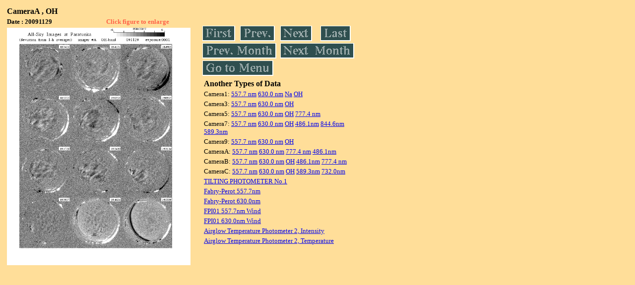

--- FILE ---
content_type: text/html
request_url: https://stdb2.isee.nagoya-u.ac.jp/omti/data/daily/cama/2009/CA3_091129.html
body_size: 5418
content:
<HTML><HEAD><TITLE>CA3_091129</TITLE></HEAD>
<BODY BGCOLOR="#FFDE99">
<TABLE WIDTH=720>
<TR>

<TD WIDTH=370>
<TABLE WIDTH=370>
<TR><TH COLSPAN="2" ALIGN="LEFT"><B><FONT SIZE=3>CameraA , OH</FONT></B></TH></TR>
<TR>
<TH ALIGN="LEFT"><FONT SIZE=2>Date : 20091129 </FONT></TH>
<TH><FONT SIZE=2 COLOR="#FF6347"> Click figure to enlarge</FONT></TH>
</TR>
<TR><TH COLSPAN="2" ALIGN="LEFT">
<A HREF="../../../html/cama/2009/CA3_091129.html" TARGET="TOP"><IMG SRC="../../../gif/cama/2009/CA3_091129.gif" WIDTH=370></A></TH></TR>
</TABLE>
</TD>

<TD WIDTH=300 VALIGN=LEFT,TOP>
<TABLE WIDTH="100%">
<TR>
<TD ALIGN="LEFT"><A HREF="CA3_091106.html"><IMG SRC="../../../images/first.gif" ALT="First"BORDER="0"></A></TD>
<TD ALIGN="LEFT"><A HREF="CA3_091128.html"><IMG SRC="../../../images/prev.gif" ALT="Previous"BORDER="0"></A></TD>
<TD ALIGN="LEFT"><A HREF="CA3_091129.html"><IMG SRC="../../../images/next.gif" ALT="Next"BORDER="0"></A></TD>
<TD ALIGN="LEFT"><A HREF="CA3_091129.html"><IMG SRC="../../../images/last.gif" ALT="Last"BORDER="0"></A></TD>
</TR>
<TR>
<TH COLSPAN="2" ALIGN="LEFT">
<A HREF="CA3_091001.html"><IMG SRC="../../../images/pmonth.gif" ALT="Previous Month"BORDER="0"></A>
</TH>
<TH COLSPAN="2" ALIGN="LEFT">
<A HREF="CA3_091205.html"><IMG SRC="../../../images/nmonth.gif" ALT="Next Month"BORDER="0"></A>
</TH>
</TR>
<TR><TH COLSPAN="4" ALIGN="LEFT">
<A HREF="../../../data.html"><IMG SRC="../../../images/menu.gif" BORDER="0"></A>
</TH>
</TR><TR>
<TH COLSPAN="4" ALIGN="LEFT">
<TABLE>
<TR><TD>
<B><FONT SIZE=3>Another Types of Data</FONT></B>
</TD></TR><TR><TD> <FONT SIZE=2> Camera1: 
<A HREF="../../cam1/2009/C11_091129.html"target="_blank">
  557.7 nm</A>
<A HREF="../../cam1/2009/C12_091129.html"target="_blank">
  630.0 nm</A>
<A HREF="../../cam1/2009/C14_091129.html"target="_blank">
  Na</A>
<A HREF="../../cam1/2009/C13_091129.html"target="_blank">
  OH</A>
</FONT></TD></TR>
<TR><TD> <FONT SIZE=2> Camera3: 
<A HREF="../../cam3/2009/C31_091129.html"target="_blank">
  557.7 nm</A>
<A HREF="../../cam3/2009/C32_091129.html"target="_blank">
  630.0 nm</A>
<A HREF="../../cam3/2009/C33_091129.html"target="_blank">
  OH</A>
</FONT></TD></TR>
<TR><TD> <FONT SIZE=2> Camera5: 
<A HREF="../../cam5/2009/C51_091129.html"target="_blank">
  557.7 nm</A>
<A HREF="../../cam5/2009/C52_091129.html"target="_blank">
  630.0 nm</A>
<A HREF="../../cam5/2009/C53_091129.html"target="_blank">
  OH</A>
<A HREF="../../cam5/2009/C54_091129.html"target="_blank">
  777.4 nm</A>
</FONT></TD></TR>
<TR><TD> <FONT SIZE=2> Camera7: 
<A HREF="../../cam7/2009/C71_091129.html"target="_blank">
  557.7 nm</A>
<A HREF="../../cam7/2009/C72_091129.html"target="_blank">
  630.0 nm</A>
<A HREF="../../cam7/2009/C73_091129.html"target="_blank">
  OH</A>
<A HREF="../../cam7/2009/C74_091129.html"target="_blank">
  486.1nm</A>
<A HREF="../../cam7/2009/C76_091129.html"target="_blank">
  844.6nm</A>
<A HREF="../../cam7/2009/C77_091129.html"target="_blank">
  589.3nm</A>
</FONT></TD></TR>
<TR><TD> <FONT SIZE=2> Camera9: 
<A HREF="../../cam9/2009/C91_091129.html"target="_blank">
  557.7 nm</A>
<A HREF="../../cam9/2009/C92_091129.html"target="_blank">
  630.0 nm</A>
<A HREF="../../cam9/2009/C93_091129.html"target="_blank">
  OH</A>
</FONT></TD></TR>
<TR><TD> <FONT SIZE=2> CameraA: 
<A HREF="../../cama/2009/CA1_091129.html"target="_blank">
  557.7 nm</A>
<A HREF="../../cama/2009/CA2_091129.html"target="_blank">
  630.0 nm</A>
<A HREF="../../cama/2009/CA4_091129.html"target="_blank">
  777.4 nm</A>
<A HREF="../../cama/2009/CA6_091129.html"target="_blank">
  486.1nm</A>
</FONT></TD></TR>
<TR><TD> <FONT SIZE=2> CameraB: 
<A HREF="../../camb/2009/CB1_091129.html"target="_blank">
  557.7 nm</A>
<A HREF="../../camb/2009/CB2_091129.html"target="_blank">
  630.0 nm</A>
<A HREF="../../camb/2009/CB3_091129.html"target="_blank">
  OH</A>
<A HREF="../../camb/2009/CB4_091129.html"target="_blank">
  486.1nm</A>
<A HREF="../../camb/2009/CB6_091129.html"target="_blank">
  777.4 nm</A>
</FONT></TD></TR>
<TR><TD> <FONT SIZE=2> CameraC: 
<A HREF="../../camc/2009/CC1_091129.html"target="_blank">
  557.7 nm</A>
<A HREF="../../camc/2009/CC2_091129.html"target="_blank">
  630.0 nm</A>
<A HREF="../../camc/2009/CC3_091129.html"target="_blank">
  OH</A>
<A HREF="../../camc/2009/CC4_091129.html"target="_blank">
  589.3nm</A>
<A HREF="../../camc/2009/CC6_091129.html"target="_blank">
  732.0nm</A>
</FONT></TD></TR>
<TR><TD>
<A HREF="../../tilt1/2009/091129_tilt1.html" target="_blank">
<FONT SIZE=2> TILTING PHOTOMETER No.1</FONT></A>
</TD></TR>
<TR><TD>
<A HREF="../../fpi/2009/FPY_091129_wind.html" target="_blank">
<FONT SIZE=2> Fabry-Perot 557.7nm</FONT></A>
</TD></TR>
<TR><TD>
<A HREF="../../fpi/2009/FPX_091129_wind.html" target="_blank">
<FONT SIZE=2> Fabry-Perot 630.0nm</FONT></A>
</TD></TR>
<TR><TD>
<A HREF="../../fp01/2009/FP011091129043003_wind.html" target="_blank">
<FONT SIZE=2> FPI01 557.7nm Wind</FONT></A>
</TD></TR>
<TR><TD>
<A HREF="../../fp01/2009/FP012091129043645_wind.html" target="_blank">
<FONT SIZE=2> FPI01 630.0nm Wind</FONT></A>
</TD></TR>
<TR><TD>
<A HREF="../../atp2/2009/S2_091129_int.html" target="_blank">
<FONT SIZE=2> Airglow Temperature Photometer 2, Intensity</FONT></A>
</TD></TR>
<TR><TD>
<A HREF="../../atp2/2009/S2_091129_temp.html" target="_blank">
<FONT SIZE=2> Airglow Temperature Photometer 2, Temperature</FONT></A>
</TD></TR>
</TABLE>
</TH></TR>
</TABLE>
</TD>
</TABLE>
</BODY></HTML>
